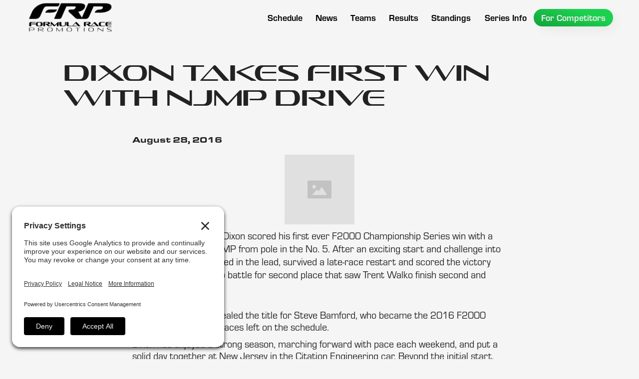

--- FILE ---
content_type: text/html
request_url: https://www.racefrp.com/news/dixon-takes-first-win-with-njmp-drive
body_size: 7307
content:
<!DOCTYPE html><!-- Last Published: Thu Jan 15 2026 15:14:29 GMT+0000 (Coordinated Universal Time) --><html data-wf-domain="www.racefrp.com" data-wf-page="61e6ded24e2f32612e78dcc2" data-wf-site="5e6065f5b2e7eb7c7741994a" lang="en" data-wf-collection="61e6ded24e2f32459c78dcc0" data-wf-item-slug="dixon-takes-first-win-with-njmp-drive"><head><meta charset="utf-8"/><title>Dixon Takes First Win with NJMP Drive</title><meta content="Aug 28, 2016 -" name="description"/><meta content="Dixon Takes First Win with NJMP Drive" property="og:title"/><meta content="Aug 28, 2016 -" property="og:description"/><meta content="" property="og:image"/><meta content="Dixon Takes First Win with NJMP Drive" property="twitter:title"/><meta content="Aug 28, 2016 -" property="twitter:description"/><meta content="" property="twitter:image"/><meta property="og:type" content="website"/><meta content="summary_large_image" name="twitter:card"/><meta content="width=device-width, initial-scale=1" name="viewport"/><meta content="fmvoCl5_joWPZRrRP4wyRN9peGk_aQ_5cuNRB1ScyH4" name="google-site-verification"/><link href="https://cdn.prod.website-files.com/5e6065f5b2e7eb7c7741994a/css/formularacepromotions.webflow.shared.ac60e9e21.css" rel="stylesheet" type="text/css" integrity="sha384-rGDp4hdiZJshjy5SsjMLHbmw9dIr3qV79Fwq8Yeex0bTYq+0p3nWUgwf79jhfkKW" crossorigin="anonymous"/><script src="https://use.typekit.net/qih6bie.js" type="text/javascript"></script><script type="text/javascript">try{Typekit.load();}catch(e){}</script><script type="text/javascript">!function(o,c){var n=c.documentElement,t=" w-mod-";n.className+=t+"js",("ontouchstart"in o||o.DocumentTouch&&c instanceof DocumentTouch)&&(n.className+=t+"touch")}(window,document);</script><link href="https://cdn.prod.website-files.com/5e6065f5b2e7eb7c7741994a/624b721b950164dd42cd65f6_FRP%20Favicon%20Small.jpg" rel="shortcut icon" type="image/x-icon"/><link href="https://cdn.prod.website-files.com/5e6065f5b2e7eb7c7741994a/624b721f8164e27883681282_FRP%20Favicon.jpg" rel="apple-touch-icon"/><link href="https://www.racefrp.com/news/dixon-takes-first-win-with-njmp-drive" rel="canonical"/><script async="" src="https://www.googletagmanager.com/gtag/js?id=G-W0QMEPF4DJ"></script><script type="text/javascript">window.dataLayer = window.dataLayer || [];function gtag(){dataLayer.push(arguments);}gtag('set', 'developer_id.dZGVlNj', true);gtag('js', new Date());gtag('config', 'G-W0QMEPF4DJ');</script><link rel="preconnect" href="//privacy-proxy.usercentrics.eu">
<link rel="preload" href="//privacy-proxy.usercentrics.eu/latest/uc-block.bundle.js" as="script">
<script type="application/javascript" src="https://privacy-proxy.usercentrics.eu/latest/uc-block.bundle.js"></script>
<script id="usercentrics-cmp" src="https://app.usercentrics.eu/browser-ui/latest/loader.js" data-settings-id="9SxFtiFJ947m9W"  async></script>
<script>uc.setCustomTranslations('https://termageddon.ams3.cdn.digitaloceanspaces.com/translations/');</script></head><body class="site-body"><div data-animation="default" data-collapse="medium" data-duration="300" data-easing="ease-in" data-easing2="ease-out" role="banner" class="navbar w-nav"><div class="navbar-wrapper"><a href="/" class="frp-menu-logo w-nav-brand"></a><nav role="navigation" class="nav-menu w-nav-menu"><a href="/schedule" class="menu-button-wrapper w-inline-block"><div class="nav-link-menu-text">Schedule</div></a><a href="/news" class="menu-button-wrapper w-inline-block"><div class="nav-link-menu-text">News</div></a><div data-w-id="39b8dffb-3dd8-21ff-24d5-5f4522efb26f" class="mobile-drop-down-wrapper"><div class="nav-link-menu-text">Teams</div><div class="drop-down-div-mobile"><div class="w-layout-grid mobile-grid"><a id="w-node-_95a3cc33-ddf9-9eea-115a-dac53f5f1a7c-b130f679" href="/teams/f1600" class="mobile-drop-down-link-wrapper w-inline-block"><img src="https://cdn.prod.website-files.com/5e6065f5b2e7eb7c7741994a/62327175c90d71b70fdc85d3_F1600%20Series%20Logo%20-%20White%20Web.png" loading="eager" sizes="(max-width: 479px) 0px, (max-width: 991px) 100vw, 352.9375px" height="60" alt="F1600 Championship Series Logo" srcset="https://cdn.prod.website-files.com/5e6065f5b2e7eb7c7741994a/62327175c90d71b70fdc85d3_F1600%20Series%20Logo%20-%20White%20Web-p-500.png 500w, https://cdn.prod.website-files.com/5e6065f5b2e7eb7c7741994a/62327175c90d71b70fdc85d3_F1600%20Series%20Logo%20-%20White%20Web-p-800.png 800w, https://cdn.prod.website-files.com/5e6065f5b2e7eb7c7741994a/62327175c90d71b70fdc85d3_F1600%20Series%20Logo%20-%20White%20Web.png 1000w" class="series-logo-menu"/><div class="mega-menu-text-div"><div class="line"></div><div class="menu-text">Teams</div></div></a><a id="w-node-_02cf9bdb-dc0c-82db-e46e-bc426889724e-b130f679" href="/teams/f2000" class="mobile-drop-down-link-wrapper w-inline-block"><img src="https://cdn.prod.website-files.com/5e6065f5b2e7eb7c7741994a/623276e8328b6c0a94df25a9_F2000%20Series%20Logo%20-%20White%20Web.png" loading="eager" alt="F2000 Championship Series Logo" class="series-logo-menu"/><div class="mega-menu-text-div"><div class="line"></div><div class="menu-text">Teams</div></div></a><a id="w-node-ba93177a-68f6-049e-f4b0-208e6e0d60cf-b130f679" href="/teams/atlantic" class="mobile-drop-down-link-wrapper w-inline-block"><img src="https://cdn.prod.website-files.com/5e6065f5b2e7eb7c7741994a/62327705f379867ed1ddb39c_Atlantic%20Series%20Logo%20-%20White%20Web.png" loading="eager" sizes="(max-width: 479px) 0px, (max-width: 991px) 100vw, 357.140625px" height="60" alt="Atlantic Championship Series Logo" srcset="https://cdn.prod.website-files.com/5e6065f5b2e7eb7c7741994a/62327705f379867ed1ddb39c_Atlantic%20Series%20Logo%20-%20White%20Web-p-500.png 500w, https://cdn.prod.website-files.com/5e6065f5b2e7eb7c7741994a/62327705f379867ed1ddb39c_Atlantic%20Series%20Logo%20-%20White%20Web.png 1000w" class="series-logo-menu"/><div class="mega-menu-text-div"><div class="line"></div><div class="menu-text">Teams</div></div></a></div></div></div><div data-w-id="95aebc2c-f973-8d6e-423f-92f51775a215" class="mobile-drop-down-wrapper"><div class="nav-link-menu-text">Results</div><div class="drop-down-div-mobile"><div class="w-layout-grid mobile-grid"><a id="w-node-c1ba8957-1099-e574-1e60-8917547f2551-b130f679" href="/results/f1600" class="mobile-drop-down-link-wrapper w-inline-block"><img src="https://cdn.prod.website-files.com/5e6065f5b2e7eb7c7741994a/62327175c90d71b70fdc85d3_F1600%20Series%20Logo%20-%20White%20Web.png" loading="eager" alt="F1600 Championship Series Logo" class="series-logo-menu"/><div class="mega-menu-text-div"><div class="line"></div><div class="menu-text">Results</div></div></a><a id="w-node-_9acc96c1-1418-b4b8-18ed-1dcaedb7cef0-b130f679" href="/results/f2000" class="mobile-drop-down-link-wrapper w-inline-block"><img src="https://cdn.prod.website-files.com/5e6065f5b2e7eb7c7741994a/623276e8328b6c0a94df25a9_F2000%20Series%20Logo%20-%20White%20Web.png" loading="eager" alt="F2000 Championship Series Logo" class="series-logo-menu"/><div class="mega-menu-text-div"><div class="line"></div><div class="menu-text">Results</div></div></a><a id="w-node-_0a0b7f23-ff98-3a95-41e2-0b92ac241894-b130f679" href="/results/atlantic" class="mobile-drop-down-link-wrapper w-inline-block"><img src="https://cdn.prod.website-files.com/5e6065f5b2e7eb7c7741994a/62327705f379867ed1ddb39c_Atlantic%20Series%20Logo%20-%20White%20Web.png" loading="eager" alt="Atlantic Championship Series Logo" height="Auto" class="series-logo-menu"/><div class="mega-menu-text-div"><div class="line"></div><div class="menu-text">Results</div></div></a><div id="w-node-_0d3a90ec-7f96-59b2-21dc-fc7db6ab247b-b130f679" class="text-link-div"><a href="/results-archive/f1600" class="mobile-dd-link">F1600 Results Archive</a><a href="/results-archive/f2000" class="mobile-dd-link">F2000 Results Archive</a><a href="/results-archive/atlantic" class="mobile-dd-link">Atlantic Results Archive</a><div class="mega-menu-text-div"><div class="line"></div><div class="menu-text">Results Archive</div></div></div></div></div></div><div data-hover="false" data-delay="0" class="menu-button-wrapper drop-down w-dropdown"><div class="dropdown-toggle-9 w-dropdown-toggle"><div class="nav-link-menu-text">Teams</div></div><nav class="drop-down-wrapper-copy w-dropdown-list"><div class="w-layout-grid mega-menu-grid"><a href="/teams/f1600" class="series-link-f1600 w-inline-block"><div class="mega-menu-text-div"><div class="line"></div><div class="menu-text">Teams</div></div></a><a href="/teams/f2000" class="series-link-f2000 w-inline-block"><div class="mega-menu-text-div"><div class="line"></div><div class="menu-text">Teams</div></div></a><a href="/teams/atlantic" class="series-link-atlantic w-inline-block"><div class="mega-menu-text-div"><div class="line"></div><div class="menu-text">Teams</div></div></a></div></nav></div><div data-hover="false" data-delay="0" class="menu-button-wrapper drop-down w-dropdown"><div class="dropdown-toggle-9 w-dropdown-toggle"><div class="nav-link-menu-text">Results</div></div><nav class="drop-down-wrapper-copy w-dropdown-list"><div class="w-layout-grid mega-menu-grid _4-wide"><a href="/results/f1600" class="series-link-f1600 w-inline-block"><div class="mega-menu-text-div"><div class="line"></div><div class="menu-text">Results</div></div></a><a href="/results/f2000" class="series-link-f2000 w-inline-block"><div class="mega-menu-text-div"><div class="line"></div><div class="menu-text">Results</div></div></a><a href="/results/atlantic" class="series-link-atlantic w-inline-block"><div class="mega-menu-text-div"><div class="line"></div><div class="menu-text">Results</div></div></a><div id="w-node-d3b2285c-7980-c29d-a802-e1d3190cc820-b130f679" class="archive-menu-div"><a href="/results-archive/f1600" class="link-text-menu">F1600 Results Archive</a><a href="/results-archive/f2000" class="link-text-menu">F2000 Results Archive</a><a href="/results-archive/atlantic" class="link-text-menu">Atlantic Results Archive</a><div class="mega-menu-text-div"><div class="line"></div><div class="menu-text">Archive</div></div></div></div></nav></div><a href="/standings" class="menu-button-wrapper w-inline-block"><div class="nav-link-menu-text">Standings</div></a><a href="/standings" class="menu-button-wrapper w-inline-block"></a><div data-hover="false" data-delay="0" class="menu-button-wrapper drop-down w-dropdown"><div class="dropdown-toggle-9 w-dropdown-toggle"><div class="nav-link-menu-text">Series Info</div></div><nav class="drop-down-wrapper-copy w-dropdown-list"><div class="w-layout-grid mega-menu-grid _4-wide"><div id="w-node-bc573663-dc73-0e2c-8578-61db06c01858-b130f679" class="mega-menu-div"><a href="/about-us" class="link-text-menu">About Our Series</a><a href="/alumni" class="link-text-menu">Popular Alumni</a><a href="/series-partners" class="link-text-menu">Our Partners</a><div class="mega-menu-text-div"><div class="line"></div><div class="menu-text">Why Race in FRP</div></div></div><div id="w-node-_7643f8d7-f4a3-c9bd-a0f3-58635ab855b2-b130f679" class="mega-menu-div"><a href="/frequently-asked-questions" class="link-text-menu">Frequently Asked Questions</a><div class="mega-menu-text-div"><div class="line"></div><div class="menu-text">FAQ</div></div></div><div id="w-node-fc8f94aa-42ee-0d28-fc8e-ce9831030086-b130f679" class="mega-menu-div"><a href="/track-records" class="link-text-menu">Track Records</a><a href="/photo-finishes" class="link-text-menu">Photo Finishes</a><div class="mega-menu-text-div"><div class="line"></div><div class="menu-text">Archive</div></div></div><div id="w-node-_13f04522-635a-4f76-22e6-693b0f406098-b130f679" class="mega-menu-div"><a href="/contact-us" class="link-text-menu">Contact Us</a><div class="link-text-menu social">Follows Us On:</div><div class="social-media-menu-div"><a href="https://www.instagram.com/formularacepromotions/" target="_blank" class="social-media-link instagram w-inline-block"></a><a href="https://www.facebook.com/FormulaRacePromotions" target="_blank" class="social-media-link facebook w-inline-block"></a><a href="https://twitter.com/FormulaRaceProm" target="_blank" class="social-media-link twitter w-inline-block"></a></div><div class="mega-menu-text-div"><div class="line"></div><div class="menu-text">Contact</div></div></div></div></nav></div><div data-hover="false" data-delay="0" class="menu-button-wrapper drop-down w-dropdown"><div class="dropdown-toggle-9 w-dropdown-toggle"><div class="nav-link-menu-text for-competitors">For Competitors</div></div><nav class="drop-down-wrapper-copy w-dropdown-list"><div class="w-layout-grid mega-menu-grid"><a href="/for-competitors/f1600" class="series-link-f1600 w-inline-block"><div class="mega-menu-text-div"><div class="line"></div><div class="menu-text">For Competitors</div></div></a><a href="/for-competitors/f2000" class="series-link-f2000 w-inline-block"><div class="mega-menu-text-div"><div class="line"></div><div class="menu-text">For Competitors</div></div></a><a href="/for-competitors/atlantic" class="series-link-atlantic w-inline-block"><div class="mega-menu-text-div"><div class="line"></div><div class="menu-text">For Competitors</div></div></a></div></nav></div><div data-w-id="8f978140-27a3-b1c6-8ed3-624db579e49b" class="mobile-drop-down-wrapper"><div class="nav-link-menu-text">Series Info</div><div class="drop-down-div-mobile"><div class="w-layout-grid mobile-grid _2-wide-style"><div id="w-node-_3db368e3-77bd-5b94-8d99-4d436f57e4c7-b130f679" class="mobile-drop-down-text-wrapper"><div class="mega-menu-text-div"><div class="line"></div><div class="menu-text">Why Race in FRP</div></div><a href="/about-us" class="mobile-dd-link">About Our Series</a><a href="/alumni" class="mobile-dd-link">FRP Alumni</a><a href="/series-partners" class="mobile-dd-link">Series Partners</a></div><div id="w-node-ec316885-49b9-b381-ae3f-7058d7e29b99-b130f679" class="mobile-drop-down-text-wrapper"><div class="mega-menu-text-div"><div class="line"></div><div class="menu-text">Archive</div></div><a href="/track-records" class="mobile-dd-link">Track Records</a><a href="/photo-finishes" class="mobile-dd-link">Photo Finishes</a></div><div id="w-node-_01499a00-da30-f100-0f43-c721daadc761-b130f679" class="mobile-drop-down-text-wrapper"><div class="mega-menu-text-div"><div class="line"></div><div class="menu-text">FAQ</div></div><a href="/frequently-asked-questions" class="mobile-dd-link">Frequently Asked Questions</a></div><div id="w-node-_1e429262-378b-7f53-e556-0874825a0648-b130f679" class="mobile-drop-down-text-wrapper"><div class="mega-menu-text-div"><div class="line"></div><div class="menu-text">Contact</div></div><a href="/contact-us" class="mobile-dd-link">Contact Us</a><a href="#" class="mobile-dd-link">Follow Us On:</a><div class="social-media-menu-div"><a href="https://www.instagram.com/formularacepromotions/" target="_blank" class="social-media-link instagram w-inline-block"></a><a href="https://www.facebook.com/FormulaRacePromotions" target="_blank" class="social-media-link facebook w-inline-block"></a><a href="https://twitter.com/FormulaRaceProm" target="_blank" class="social-media-link twitter w-inline-block"></a></div></div></div></div></div><div data-w-id="3edb0996-c41a-a550-f555-d8dffd40b5fb" class="mobile-drop-down-wrapper"><div class="nav-link-menu-text">For Competitors</div><div class="drop-down-div-mobile"><div class="w-layout-grid mobile-grid _2-wide-style"><a id="w-node-e6e3ef9e-817b-f846-537c-39d04fce48d7-b130f679" href="/for-competitors/f1600" class="mobile-drop-down-link-wrapper w-inline-block"><img src="https://cdn.prod.website-files.com/5e6065f5b2e7eb7c7741994a/62327175c90d71b70fdc85d3_F1600%20Series%20Logo%20-%20White%20Web.png" loading="eager" alt="F1600 Championship Series Logo" class="series-logo-menu"/><div class="mega-menu-text-div"><div class="line"></div><div class="menu-text">For Comp.</div></div></a><a id="w-node-e6e3ef9e-817b-f846-537c-39d04fce48dd-b130f679" href="/for-competitors/f2000" class="mobile-drop-down-link-wrapper w-inline-block"><img src="https://cdn.prod.website-files.com/5e6065f5b2e7eb7c7741994a/623276e8328b6c0a94df25a9_F2000%20Series%20Logo%20-%20White%20Web.png" loading="eager" alt="F2000 Championship Series Logo" class="series-logo-menu"/><div class="mega-menu-text-div"><div class="line"></div><div class="menu-text">For Comp.</div></div></a><a id="w-node-e6e3ef9e-817b-f846-537c-39d04fce48e3-b130f679" href="/for-competitors/atlantic" class="mobile-drop-down-link-wrapper w-inline-block"><img src="https://cdn.prod.website-files.com/5e6065f5b2e7eb7c7741994a/62327705f379867ed1ddb39c_Atlantic%20Series%20Logo%20-%20White%20Web.png" loading="eager" alt="Atlantic Championship Series Logo" class="series-logo-menu"/><div class="mega-menu-text-div"><div class="line"></div><div class="menu-text">For Comp.</div></div></a><a id="w-node-_38d965d3-23f3-8299-c6be-22661def62e4-b130f679" href="#" class="mobile-drop-down-link-wrapper w-inline-block"><img src="https://cdn.prod.website-files.com/5e6065f5b2e7eb7c7741994a/62327cb8e5090a0b763391c1_RCFFS%20Logo%20-%20White%20Web.png" loading="eager" alt="RCFFS Logo" class="series-logo-menu rcffs"/><div class="mega-menu-text-div"><div class="line"></div><div class="menu-text">For Comp.</div></div></a></div></div></div></nav><div class="menu-button w-nav-button"><div class="icon-13 w-icon-nav-menu"></div></div></div></div><div data-w-id="c431bbf1-1d9b-0874-4fc4-b244e8bb081c" style="opacity:0" class="background-graphic-news"></div><article><div class="mega-spacer"></div><section class="news-top-section"><div class="news-heading-div"><h1 class="h1-heading-news">Dixon Takes First Win with NJMP Drive</h1><img src="" loading="lazy" alt="" class="main-news-image w-dyn-bind-empty"/><div style="padding-top:56.17021276595745%" class="w-embed-youtubevideo news-video"><iframe src="https://www.youtube.com/embed/u_92_wtPWag?rel=0&amp;controls=1&amp;autoplay=0&amp;mute=0&amp;start=0" frameBorder="0" style="position:absolute;left:0;top:0;width:100%;height:100%;pointer-events:auto" allow="autoplay; encrypted-media" allowfullscreen="" title="Formula Race Promotions F1600 Championship Series - 2021 Mid Ohio Race 1 - Driver: Will Velkoff"></iframe></div></div></section><section class="news-body-section"><div class="publication-date-text">August 28, 2016</div><div class="rich-text-news w-richtext"><figure class="w-richtext-align-center w-richtext-figure-type-image"><div><img src="https://cdn.prod.website-files.com/img/image-placeholder.svg" alt=""/></div></figure><p>Millville, NJ - Brandon Dixon scored his first ever F2000 Championship Series win with a flag-to-flag drive at NJMP from pole in the No. 5. After an exciting start and challenge into turn one, Dixon emerged in the lead, survived a late-race restart and scored the victory over a massive last-lap battle for second place that saw Trent Walko finish second and John McCusker third.</p></div><img src="" loading="lazy" alt="" class="news-body-image w-dyn-bind-empty"/><div class="rich-text-block w-richtext"><p>A fourth place finish sealed the title for Steve Bamford, who became the 2016 F2000 Champion with three races left on the schedule.</p><p>Dixon has enjoyed a strong season, marching forward with pace each weekend, and put a solid day together at New Jersey in the Citation Engineering car. Beyond the initial start, Dixon fought off Walko&#x27;s Team Pelfrey Van Diemen/Mazda with a late braking move on a restart with three laps to go into turn one.</p><p>&quot;It was a little bit of a challenge doing into turn one, but I managed to come out in front,&quot; said Dixon. &quot;I managed to get a gap, but didn&#x27;t appreciate the caution. But we had a decent restart off that and made it all work out.&quot;</p><p>Dixon noted it was a goal to win an F2000 race, and a four year process when he decided to build a F2000 car in 2012.</p><p>After the initial lap, Walko had fallen back to fourth behind McCusker in second and Tim Paul in third, but solidly worked his way forward through the race to make it back to second and be in a position to challenge for the win on the restart.</p><p>The second place finish is Walko&#x27;s third straight in three starts thus far in the 2016 season.</p><p>&quot;Today we qualified on the front, didn&#x27;t get a great start and it led to some racing,&quot; said Walko. &quot;It&#x27;s good to get some racing in with a few battles.&quot;</p><p>After leading morning practice, McCusker cycled back and forth in the race, and was busy battling off Bamford on the run to the checkered flag to take third place for Dotworks Racing.</p><p>&quot;I had a great time out there,&quot; said McCusker. &quot;We lost rear grip during the race; hopefully we can make a comeback tomorrow.&quot;</p><p>In fourth, Bamford failed to finish on the podium for the first time since Watkins Glen, but it didn&#x27;t matter as the points haul delivered Rice Race Prep and Bamford the 2016 F2000 Championship.</p><p>Paul, for Screaming Monkey Racing and Momentum Motorsports, moved into third position after the opening lap, and was involved in battle after battle, eventually coming home to complete the top five in his first start since Mid-Ohio in July.</p><p>Nick Palacio, in his first start of 2016, finished sixth in the yellow No. 25, while Steve Jenks was unable to repeat his third place finish at Pittsburgh, falling back to seventh ahead of Dave Weitzenhof, Robert Wright and Donald Betterly.</p></div><img src="" loading="lazy" alt="" class="news-body-image w-dyn-bind-empty"/><div class="rich-text-block w-dyn-bind-empty w-richtext"></div><img src="" loading="lazy" alt="" class="news-body-image w-dyn-bind-empty"/><div class="rich-text-block w-dyn-bind-empty w-richtext"></div><img src="" loading="lazy" alt="" class="news-body-image w-dyn-bind-empty"/><div class="rich-text-block w-dyn-bind-empty w-richtext"></div><img src="" loading="lazy" alt="" class="news-body-image w-dyn-bind-empty"/><div class="photo-batch-collection w-dyn-list"><script type="text/x-wf-template" id="wf-template-825ffaff-43bd-0129-67b8-82d7219cdf80">%3Cdiv%20role%3D%22listitem%22%20class%3D%22w-dyn-item%20w-dyn-repeater-item%22%3E%3Ca%20href%3D%22%23%22%20class%3D%22w-inline-block%20w-dyn-bind-empty%20w-lightbox%22%3E%3Cimg%20src%3D%22%22%20loading%3D%22lazy%22%20alt%3D%22%22%20class%3D%22light-box-image%20w-dyn-bind-empty%22%2F%3E%3Cscript%20type%3D%22application%2Fjson%22%20class%3D%22w-json%22%3E%7B%0A%20%20%22items%22%3A%20%5B%5D%2C%0A%20%20%22group%22%3A%20%22%22%0A%7D%3C%2Fscript%3E%3C%2Fa%3E%3C%2Fdiv%3E</script><div role="list" class="light-box-grid w-dyn-items w-dyn-hide"></div><div class="empty-state-6 w-dyn-empty"><div>No items found.</div></div></div><div class="rich-text-block w-dyn-bind-empty w-richtext"></div><img src="" loading="lazy" alt="" class="news-body-image w-dyn-bind-empty"/><div class="rich-text-block w-dyn-bind-empty w-richtext"></div><img src="" loading="lazy" alt="" class="news-body-image w-dyn-bind-empty"/><div class="rich-text-block w-dyn-bind-empty w-richtext"></div><img src="" loading="lazy" alt="" class="news-body-image w-dyn-bind-empty"/><a href="#" class="event-link w-dyn-bind-empty"></a><div class="mega-spacer"></div></section></article><footer class="footer"><div class="footer-container"><img src="https://cdn.prod.website-files.com/5e6065f5b2e7eb7c7741994a/6231f3d8e1131a8dfb8af737_Formula%20Race%20Promotions%20Series%20Logo%20Full%20Wordmark%20-%20White.png" loading="lazy" id="w-node-e469e441-d3eb-283e-d0cf-013a64c2bbd6-64c2bbd3" alt="Formula Race Promotions Logo White" class="frp-logo-footer"/><div id="w-node-e469e441-d3eb-283e-d0cf-013a64c2bc23-64c2bbd3" class="frp-partners-div"><div class="w-layout-grid partners-grid"><img src="https://cdn.prod.website-files.com/5e6065f5b2e7eb7c7741994a/6231f3d8e1131a4ad68af75c_Hoosier%20Tire%20Logo%20-%20White.png" loading="lazy" alt="Hoosier Tire Logo" class="footer-partner-logo"/><img src="https://cdn.prod.website-files.com/5e6065f5b2e7eb7c7741994a/6798289b29159ab52b83ef35_logo-parellamotorsports_white.png" loading="lazy" id="w-node-e469e441-d3eb-283e-d0cf-013a64c2bc27-64c2bbd3" alt="" class="footer-partner-logo"/><img src="https://cdn.prod.website-files.com/5e6065f5b2e7eb7c7741994a/6231f3d8e1131a424c8af759_Anze%20Logo%20-%20White.png" loading="lazy" alt="Anze Suspension Logo" class="footer-partner-logo"/><img src="https://cdn.prod.website-files.com/5e6065f5b2e7eb7c7741994a/6231f3d9e1131a75958af76b_Primus%20Racing%20Logo%20-%20White.png" loading="lazy" id="w-node-e469e441-d3eb-283e-d0cf-013a64c2bc29-64c2bbd3" alt="Primus Racing Parts logo" class="footer-partner-logo"/><img src="https://cdn.prod.website-files.com/5e6065f5b2e7eb7c7741994a/6231f3d9e1131a43608af774_Speedcom%20Logo%20-%20White.png" loading="lazy" id="w-node-_95ff9677-12b8-6c75-7780-32de86a0c9b0-64c2bbd3" alt="Speedcom Logo " class="footer-partner-logo"/><img src="https://cdn.prod.website-files.com/5e6065f5b2e7eb7c7741994a/6231f3d9e1131a867d8af76d_RTD%20Media%20Logo%20-%20White.png" loading="lazy" id="w-node-e469e441-d3eb-283e-d0cf-013a64c2bc2c-64c2bbd3" alt="RTD Media Logo" class="footer-partner-logo"/></div></div><div class="footer-base-wrapper"><div id="w-node-e469e441-d3eb-283e-d0cf-013a64c2bc2f-64c2bbd3" class="social-media-footer-div"><div><a href="https://www.instagram.com/formularacepromotions/" target="_blank" class="social-media-link-footer instagram w-inline-block"></a><a href="https://www.facebook.com/FormulaRacePromotions" target="_blank" class="social-media-link-footer facebook w-inline-block"></a><a href="https://twitter.com/FormulaRaceProm" target="_blank" class="social-media-link-footer twitter w-inline-block"></a></div><div class="copyright-text">©Formula Race Promotions - 2026</div><div class="div-block-263"><a href="/privacy-policy" class="copyright-text spaced">Site Privacy Policy</a><a href="/cookie-policy" class="copyright-text spaced">Cookie Policy</a><a href="/tos" class="copyright-text">Terms of Service</a></div></div><div id="w-node-_31502712-8e8e-3a10-887d-b668f337e2bd-64c2bbd3" class="designed-by-gps-div"><a href="https://www.grandprixstudio.com" target="_blank" class="grand-prix-studio-link w-inline-block"><div class="copyright-text right">Design &amp; Brand by:</div><img src="https://cdn.prod.website-files.com/5e6065f5b2e7eb7c7741994a/636db964aa9e99bb9c519463_Grand%20Prix%20Studio%20%20-%20Logomark%20-%20White.png" loading="lazy" id="w-node-_41916d3d-412d-fb86-e1bf-2ab99653e3a0-64c2bbd3" sizes="(max-width: 479px) 100vw, 300px" alt="" srcset="https://cdn.prod.website-files.com/5e6065f5b2e7eb7c7741994a/636db964aa9e99bb9c519463_Grand%20Prix%20Studio%20%20-%20Logomark%20-%20White-p-500.png 500w, https://cdn.prod.website-files.com/5e6065f5b2e7eb7c7741994a/636db964aa9e99bb9c519463_Grand%20Prix%20Studio%20%20-%20Logomark%20-%20White-p-800.png 800w, https://cdn.prod.website-files.com/5e6065f5b2e7eb7c7741994a/636db964aa9e99bb9c519463_Grand%20Prix%20Studio%20%20-%20Logomark%20-%20White-p-1080.png 1080w, https://cdn.prod.website-files.com/5e6065f5b2e7eb7c7741994a/636db964aa9e99bb9c519463_Grand%20Prix%20Studio%20%20-%20Logomark%20-%20White-p-1600.png 1600w, https://cdn.prod.website-files.com/5e6065f5b2e7eb7c7741994a/636db964aa9e99bb9c519463_Grand%20Prix%20Studio%20%20-%20Logomark%20-%20White-p-2000.png 2000w, https://cdn.prod.website-files.com/5e6065f5b2e7eb7c7741994a/636db964aa9e99bb9c519463_Grand%20Prix%20Studio%20%20-%20Logomark%20-%20White-p-2600.png 2600w" class="grand-prix-studio-logo"/></a></div></div></div></footer><script src="https://d3e54v103j8qbb.cloudfront.net/js/jquery-3.5.1.min.dc5e7f18c8.js?site=5e6065f5b2e7eb7c7741994a" type="text/javascript" integrity="sha256-9/aliU8dGd2tb6OSsuzixeV4y/faTqgFtohetphbbj0=" crossorigin="anonymous"></script><script src="https://cdn.prod.website-files.com/5e6065f5b2e7eb7c7741994a/js/webflow.schunk.36b8fb49256177c8.js" type="text/javascript" integrity="sha384-4abIlA5/v7XaW1HMXKBgnUuhnjBYJ/Z9C1OSg4OhmVw9O3QeHJ/qJqFBERCDPv7G" crossorigin="anonymous"></script><script src="https://cdn.prod.website-files.com/5e6065f5b2e7eb7c7741994a/js/webflow.schunk.014e1f8ffeb63cc4.js" type="text/javascript" integrity="sha384-yACw7z5LfJRiVCCfTkjLD/OBDJAJ3mhRf18djdI9CKWHYmggRxMDyIv7KYlH5k+H" crossorigin="anonymous"></script><script src="https://cdn.prod.website-files.com/5e6065f5b2e7eb7c7741994a/js/webflow.c3072b29.257d5a051fd5bd4c.js" type="text/javascript" integrity="sha384-QieCQnMAQD4O4Jy1SCtwes2VyHFxFRHXBo38p4L8hQc6tjBOJksKHzCm8tf5y/xc" crossorigin="anonymous"></script><a href="javascript:UC_UI.showSecondLayer();" id="usercentrics-psl">Privacy Settings</a></body></html>

--- FILE ---
content_type: text/javascript
request_url: https://cdn.prod.website-files.com/5e6065f5b2e7eb7c7741994a/js/webflow.c3072b29.257d5a051fd5bd4c.js
body_size: 3774
content:
(()=>{var t={2458:function(t,e,i){"use strict";var r=i(3949),n="w-condition-invisible",o="."+n;function a(t){return!!(t.$el&&t.$el.closest(o).length)}function l(t,e){for(var i=t;i>=0;i--)if(!a(e[i]))return i;return -1}function s(t,e){for(var i=t;i<=e.length-1;i++)if(!a(e[i]))return i;return -1}function h(t,e){t.attr("aria-label")||t.attr("aria-label",e)}r.define("lightbox",t.exports=function(t){var e,i,o,d={},c=r.env(),u=function(t,e,i,r){var o,d,c,u=i.tram,p=Array.isArray,g=/(^|\s+)/g,f=[],m=[];function v(t,e){return f=p(t)?t:[t],d||v.build(),f.filter(function(t){return!a(t)}).length>1&&(d.items=d.empty,f.forEach(function(t,e){var i=N("thumbnail"),r=N("item").prop("tabIndex",0).attr("aria-controls","w-lightbox-view").attr("role","tab").append(i);h(r,`show item ${e+1} of ${f.length}`),a(t)&&r.addClass(n),d.items=d.items.add(r),S(t.thumbnailUrl||t.url,function(t){t.prop("width")>t.prop("height")?A(t,"wide"):A(t,"tall"),i.append(A(t,"thumbnail-image"))})}),d.strip.empty().append(d.items),A(d.content,"group")),u(M(d.lightbox,"hide").trigger("focus")).add("opacity .3s").start({opacity:1}),A(d.html,"noscroll"),v.show(e||0)}function x(t){return function(e){this===e.target&&(e.stopPropagation(),e.preventDefault(),t())}}v.build=function(){return v.destroy(),(d={html:i(e.documentElement),empty:i()}).arrowLeft=N("control left inactive").attr("role","button").attr("aria-hidden",!0).attr("aria-controls","w-lightbox-view"),d.arrowRight=N("control right inactive").attr("role","button").attr("aria-hidden",!0).attr("aria-controls","w-lightbox-view"),d.close=N("control close").attr("role","button"),h(d.arrowLeft,"previous image"),h(d.arrowRight,"next image"),h(d.close,"close lightbox"),d.spinner=N("spinner").attr("role","progressbar").attr("aria-live","polite").attr("aria-hidden",!1).attr("aria-busy",!0).attr("aria-valuemin",0).attr("aria-valuemax",100).attr("aria-valuenow",0).attr("aria-valuetext","Loading image"),d.strip=N("strip").attr("role","tablist"),c=new P(d.spinner,R("hide")),d.content=N("content").append(d.spinner,d.arrowLeft,d.arrowRight,d.close),d.container=N("container").append(d.content,d.strip),d.lightbox=N("backdrop hide").append(d.container),d.strip.on("click",$("item"),I),d.content.on("swipe",O).on("click",$("left"),b).on("click",$("right"),w).on("click",$("close"),y).on("click",$("image, caption"),w),d.container.on("click",$("view"),y).on("dragstart",$("img"),L),d.lightbox.on("keydown",C).on("focusin",k),i(r).append(d.lightbox),v},v.destroy=function(){d&&(M(d.html,"noscroll"),d.lightbox.remove(),d=void 0)},v.show=function(t){if(t!==o){var e,r=f[t];if(!r)return v.hide();if(a(r)){if(t<o){var n=l(t-1,f);t=n>-1?n:t}else{var h=s(t+1,f);t=h>-1?h:t}r=f[t]}var p=o;return o=t,d.spinner.attr("aria-hidden",!1).attr("aria-busy",!0).attr("aria-valuenow",0).attr("aria-valuetext","Loading image"),c.show(),S(r.html&&(e=r.width,"data:image/svg+xml;charset=utf-8,"+encodeURI('<svg xmlns="http://www.w3.org/2000/svg" width="'+e+'" height="'+r.height+'"/>'))||r.url,function(e){if(t===o){var n,a,h=N("figure","figure").append(A(e,"image")),g=N("frame").append(h),m=N("view").prop("tabIndex",0).attr("id","w-lightbox-view").append(g);r.html&&((a=(n=i(r.html)).is("iframe"))&&n.on("load",v),h.append(A(n,"embed"))),r.caption&&h.append(N("caption","figcaption").text(r.caption)),d.spinner.before(m),a||v()}function v(){if(d.spinner.attr("aria-hidden",!0).attr("aria-busy",!1).attr("aria-valuenow",100).attr("aria-valuetext","Loaded image"),c.hide(),t!==o)return void m.remove();let e=-1===l(t-1,f);T(d.arrowLeft,"inactive",e),D(d.arrowLeft,e),e&&d.arrowLeft.is(":focus")&&d.arrowRight.focus();let i=-1===s(t+1,f);if(T(d.arrowRight,"inactive",i),D(d.arrowRight,i),i&&d.arrowRight.is(":focus")&&d.arrowLeft.focus(),d.view?(u(d.view).add("opacity .3s").start({opacity:0}).then((r=d.view,function(){r.remove()})),u(m).add("opacity .3s").add("transform .3s").set({x:t>p?"80px":"-80px"}).start({opacity:1,x:0})):m.css("opacity",1),d.view=m,d.view.prop("tabIndex",0),d.items){M(d.items,"active"),d.items.removeAttr("aria-selected");var r,n,a,h,g,v,x,b,w,y=d.items.eq(t);A(y,"active"),y.attr("aria-selected",!0),a=y.get(0),h=d.strip.get(0),g=a.offsetLeft,v=a.clientWidth,x=h.scrollLeft,b=h.clientWidth,w=h.scrollWidth-b,g<x?n=Math.max(0,g+v-b):g+v>b+x&&(n=Math.min(g,w)),null!=n&&u(d.strip).add("scroll-left 500ms").start({"scroll-left":n})}}}),d.close.prop("tabIndex",0),i(":focus").addClass("active-lightbox"),0===m.length&&(i("body").children().each(function(){i(this).hasClass("w-lightbox-backdrop")||i(this).is("script")||(m.push({node:i(this),hidden:i(this).attr("aria-hidden"),tabIndex:i(this).attr("tabIndex")}),i(this).attr("aria-hidden",!0).attr("tabIndex",-1))}),d.close.focus()),v}},v.hide=function(){return u(d.lightbox).add("opacity .3s").start({opacity:0}).then(E),v},v.prev=function(){var t=l(o-1,f);t>-1&&v.show(t)},v.next=function(){var t=s(o+1,f);t>-1&&v.show(t)};var b=x(v.prev),w=x(v.next),y=x(v.hide),I=function(t){var e=i(this).index();t.preventDefault(),v.show(e)},O=function(t,e){t.preventDefault(),"left"===e.direction?v.next():"right"===e.direction&&v.prev()},k=function(){this.focus()};function L(t){t.preventDefault()}function C(t){var e=t.keyCode;27===e||j(e,"close")?v.hide():37===e||j(e,"left")?v.prev():39===e||j(e,"right")?v.next():j(e,"item")&&i(":focus").click()}function j(t,e){if(13!==t&&32!==t)return!1;var r=i(":focus").attr("class"),n=R(e).trim();return r.includes(n)}function E(){d&&(d.strip.scrollLeft(0).empty(),M(d.html,"noscroll"),A(d.lightbox,"hide"),d.view&&d.view.remove(),M(d.content,"group"),A(d.arrowLeft,"inactive"),A(d.arrowRight,"inactive"),o=d.view=void 0,m.forEach(function(t){var e=t.node;e&&(t.hidden?e.attr("aria-hidden",t.hidden):e.removeAttr("aria-hidden"),t.tabIndex?e.attr("tabIndex",t.tabIndex):e.removeAttr("tabIndex"))}),m=[],i(".active-lightbox").removeClass("active-lightbox").focus())}function S(t,e){var i=N("img","img");return i.one("load",function(){e(i)}),i.attr("src",t),i}function P(t,e,i){this.$element=t,this.className=e,this.delay=i||200,this.hide()}function R(t,e){return t.replace(g,(e?" .":" ")+"w-lightbox-")}function $(t){return R(t,!0)}function A(t,e){return t.addClass(R(e))}function M(t,e){return t.removeClass(R(e))}function T(t,e,i){return t.toggleClass(R(e),i)}function D(t,e){return t.attr("aria-hidden",e).attr("tabIndex",e?-1:0)}function N(t,r){return A(i(e.createElement(r||"div")),t)}P.prototype.show=function(){var t=this;t.timeoutId||(t.timeoutId=setTimeout(function(){t.$element.removeClass(t.className),delete t.timeoutId},t.delay))},P.prototype.hide=function(){if(this.timeoutId){clearTimeout(this.timeoutId),delete this.timeoutId;return}this.$element.addClass(this.className)};var W=t.navigator.userAgent,U=W.match(/(iPhone|iPad|iPod);[^OS]*OS (\d)/);if(W.indexOf("Android ")>-1&&-1===W.indexOf("Chrome")||U&&!(U[2]>7)){var B=e.createElement("style");e.head.appendChild(B),t.addEventListener("resize",J,!0),J()}function J(){var e=t.innerHeight,i=t.innerWidth,r=".w-lightbox-content, .w-lightbox-view, .w-lightbox-view:before {height:"+e+"px}.w-lightbox-view {width:"+i+"px}.w-lightbox-group, .w-lightbox-group .w-lightbox-view, .w-lightbox-group .w-lightbox-view:before {height:"+.86*e+"px}.w-lightbox-image {max-width:"+i+"px;max-height:"+e+"px}.w-lightbox-group .w-lightbox-image {max-height:"+.86*e+"px}.w-lightbox-strip {padding: 0 "+.01*e+"px}.w-lightbox-item {width:"+.1*e+"px;padding:"+.02*e+"px "+.01*e+"px}.w-lightbox-thumbnail {height:"+.1*e+"px}@media (min-width: 768px) {.w-lightbox-content, .w-lightbox-view, .w-lightbox-view:before {height:"+.96*e+"px}.w-lightbox-content {margin-top:"+.02*e+"px}.w-lightbox-group, .w-lightbox-group .w-lightbox-view, .w-lightbox-group .w-lightbox-view:before {height:"+.84*e+"px}.w-lightbox-image {max-width:"+.96*i+"px;max-height:"+.96*e+"px}.w-lightbox-group .w-lightbox-image {max-width:"+.823*i+"px;max-height:"+.84*e+"px}}";B.textContent=r}return v}(window,document,t,c?"#lightbox-mountpoint":"body"),p=t(document),g=".w-lightbox";function f(t){var e,i,r,n=t.el.children(".w-json").html();if(!n){t.items=[];return}try{n=JSON.parse(n)}catch(t){console.error("Malformed lightbox JSON configuration.",t)}(e=n).images&&(e.images.forEach(function(t){t.type="image"}),e.items=e.images),e.embed&&(e.embed.type="video",e.items=[e.embed]),e.groupId&&(e.group=e.groupId),n.items.forEach(function(e){e.$el=t.el}),(i=n.group)?((r=o[i])||(r=o[i]=[]),t.items=r,n.items.length&&(t.index=r.length,r.push.apply(r,n.items))):(t.items=n.items,t.index=0)}return d.ready=d.design=d.preview=function(){i=c&&r.env("design"),u.destroy(),o={},(e=p.find(g)).webflowLightBox(),e.each(function(){h(t(this),"open lightbox"),t(this).attr("aria-haspopup","dialog")})},jQuery.fn.extend({webflowLightBox:function(){t.each(this,function(e,r){var n,o=t.data(r,g);o||(o=t.data(r,g,{el:t(r),mode:"images",images:[],embed:""})),o.el.off(g),f(o),i?o.el.on("setting"+g,f.bind(null,o)):o.el.on("click"+g,(n=o,function(){n.items.length&&u(n.items,n.index||0)})).on("click"+g,function(t){t.preventDefault()})})}}),d})},2045:function(t,e,i){i(9461),i(7624),i(286),i(8334),i(2338),i(3695),i(322),i(941),i(5134),i(1655),i(9858),i(2458),i(1905)}},e={};function i(r){var n=e[r];if(void 0!==n)return n.exports;var o=e[r]={id:r,loaded:!1,exports:{}};return t[r](o,o.exports,i),o.loaded=!0,o.exports}i.m=t,i.d=(t,e)=>{for(var r in e)i.o(e,r)&&!i.o(t,r)&&Object.defineProperty(t,r,{enumerable:!0,get:e[r]})},i.hmd=t=>((t=Object.create(t)).children||(t.children=[]),Object.defineProperty(t,"exports",{enumerable:!0,set:()=>{throw Error("ES Modules may not assign module.exports or exports.*, Use ESM export syntax, instead: "+t.id)}}),t),i.g=(()=>{if("object"==typeof globalThis)return globalThis;try{return this||Function("return this")()}catch(t){if("object"==typeof window)return window}})(),i.o=(t,e)=>Object.prototype.hasOwnProperty.call(t,e),i.r=t=>{"undefined"!=typeof Symbol&&Symbol.toStringTag&&Object.defineProperty(t,Symbol.toStringTag,{value:"Module"}),Object.defineProperty(t,"__esModule",{value:!0})},i.nmd=t=>(t.paths=[],t.children||(t.children=[]),t),(()=>{var t=[];i.O=(e,r,n,o)=>{if(r){o=o||0;for(var a=t.length;a>0&&t[a-1][2]>o;a--)t[a]=t[a-1];t[a]=[r,n,o];return}for(var l=1/0,a=0;a<t.length;a++){for(var[r,n,o]=t[a],s=!0,h=0;h<r.length;h++)(!1&o||l>=o)&&Object.keys(i.O).every(t=>i.O[t](r[h]))?r.splice(h--,1):(s=!1,o<l&&(l=o));if(s){t.splice(a--,1);var d=n();void 0!==d&&(e=d)}}return e}})(),i.rv=()=>"1.3.9",(()=>{var t={401:0};i.O.j=e=>0===t[e];var e=(e,r)=>{var n,o,[a,l,s]=r,h=0;if(a.some(e=>0!==t[e])){for(n in l)i.o(l,n)&&(i.m[n]=l[n]);if(s)var d=s(i)}for(e&&e(r);h<a.length;h++)o=a[h],i.o(t,o)&&t[o]&&t[o][0](),t[o]=0;return i.O(d)},r=self.webpackChunk=self.webpackChunk||[];r.forEach(e.bind(null,0)),r.push=e.bind(null,r.push.bind(r))})(),i.ruid="bundler=rspack@1.3.9";var r=i.O(void 0,["87","236"],function(){return i(2045)});r=i.O(r)})();